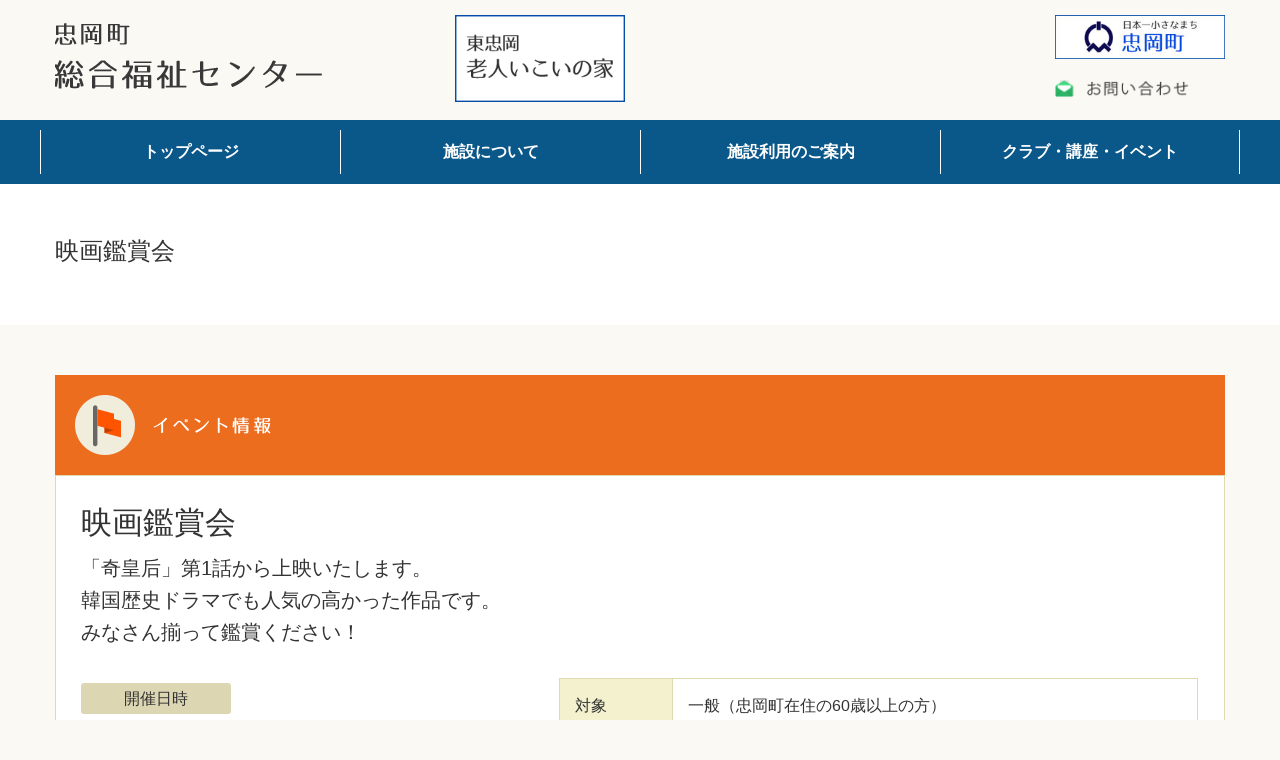

--- FILE ---
content_type: text/html; charset=UTF-8
request_url: https://tadaoka-fukushi.net/2021/06/02/event20210624/
body_size: 9215
content:
<!doctype html>
<html class="no-js" lang="ja">

<head>
    <meta charset="utf-8" />
    <meta http-equiv="x-ua-compatible" content="ie=edge,chrome=1">
    <meta name="viewport" content="width=device-width, initial-scale=1.0">
    <title>映画鑑賞会 | 忠岡町総合福祉センター</title>
    <meta name="description" itemprop="description" content="" />
    <link rel="alternate" type="application/rss+xml" title="忠岡町総合福祉センター RSSフィード" href="https://tadaoka-fukushi.net/feed/">
    <link rel="stylesheet" href="https://tadaoka-fukushi.net/wp/wp-content/themes/community_center/css/foundation.css" />
    <link rel="stylesheet" href="https://tadaoka-fukushi.net/wp/wp-content/themes/community_center/css/foundation-icons.css" />
    <link rel="stylesheet" href="https://tadaoka-fukushi.net/wp/wp-content/themes/community_center/css/common.css" />
    <link rel="stylesheet" href="https://tadaoka-fukushi.net/wp/wp-content/themes/community_center/css/slick.css" />
    <link rel="stylesheet" href="https://tadaoka-fukushi.net/wp/wp-content/themes/community_center/css/slick-theme.css" />
    <link rel="stylesheet" href="https://tadaoka-fukushi.net/wp/wp-content/themes/community_center/css/slimmenu.min.css" />
    <link rel="stylesheet" href="https://tadaoka-fukushi.net/wp/wp-content/themes/community_center/style.css" />

<!--[if lt IE 9]>
<script src="https://tadaoka-fukushi.net/wp/wp-content/themes/community_center/js/html5shiv.js"></script>
<script src="https://tadaoka-fukushi.net/wp/wp-content/themes/community_center/js/respond.src.js"></script>
<link rel="stylesheet" type="text/css" href="https://tadaoka-fukushi.net/wp/wp-content/themes/community_center/css/style-oldIE.css">
<![endif]-->
<meta name='robots' content='max-image-preview:large' />
<link rel="alternate" type="application/rss+xml" title="忠岡町総合福祉センター &raquo; 映画鑑賞会 のコメントのフィード" href="https://tadaoka-fukushi.net/2021/06/02/event20210624/feed/" />
<link rel="alternate" title="oEmbed (JSON)" type="application/json+oembed" href="https://tadaoka-fukushi.net/wp-json/oembed/1.0/embed?url=https%3A%2F%2Ftadaoka-fukushi.net%2F2021%2F06%2F02%2Fevent20210624%2F" />
<link rel="alternate" title="oEmbed (XML)" type="text/xml+oembed" href="https://tadaoka-fukushi.net/wp-json/oembed/1.0/embed?url=https%3A%2F%2Ftadaoka-fukushi.net%2F2021%2F06%2F02%2Fevent20210624%2F&#038;format=xml" />
<style id='wp-img-auto-sizes-contain-inline-css' type='text/css'>
img:is([sizes=auto i],[sizes^="auto," i]){contain-intrinsic-size:3000px 1500px}
/*# sourceURL=wp-img-auto-sizes-contain-inline-css */
</style>
<style id='wp-emoji-styles-inline-css' type='text/css'>

	img.wp-smiley, img.emoji {
		display: inline !important;
		border: none !important;
		box-shadow: none !important;
		height: 1em !important;
		width: 1em !important;
		margin: 0 0.07em !important;
		vertical-align: -0.1em !important;
		background: none !important;
		padding: 0 !important;
	}
/*# sourceURL=wp-emoji-styles-inline-css */
</style>
<style id='wp-block-library-inline-css' type='text/css'>
:root{--wp-block-synced-color:#7a00df;--wp-block-synced-color--rgb:122,0,223;--wp-bound-block-color:var(--wp-block-synced-color);--wp-editor-canvas-background:#ddd;--wp-admin-theme-color:#007cba;--wp-admin-theme-color--rgb:0,124,186;--wp-admin-theme-color-darker-10:#006ba1;--wp-admin-theme-color-darker-10--rgb:0,107,160.5;--wp-admin-theme-color-darker-20:#005a87;--wp-admin-theme-color-darker-20--rgb:0,90,135;--wp-admin-border-width-focus:2px}@media (min-resolution:192dpi){:root{--wp-admin-border-width-focus:1.5px}}.wp-element-button{cursor:pointer}:root .has-very-light-gray-background-color{background-color:#eee}:root .has-very-dark-gray-background-color{background-color:#313131}:root .has-very-light-gray-color{color:#eee}:root .has-very-dark-gray-color{color:#313131}:root .has-vivid-green-cyan-to-vivid-cyan-blue-gradient-background{background:linear-gradient(135deg,#00d084,#0693e3)}:root .has-purple-crush-gradient-background{background:linear-gradient(135deg,#34e2e4,#4721fb 50%,#ab1dfe)}:root .has-hazy-dawn-gradient-background{background:linear-gradient(135deg,#faaca8,#dad0ec)}:root .has-subdued-olive-gradient-background{background:linear-gradient(135deg,#fafae1,#67a671)}:root .has-atomic-cream-gradient-background{background:linear-gradient(135deg,#fdd79a,#004a59)}:root .has-nightshade-gradient-background{background:linear-gradient(135deg,#330968,#31cdcf)}:root .has-midnight-gradient-background{background:linear-gradient(135deg,#020381,#2874fc)}:root{--wp--preset--font-size--normal:16px;--wp--preset--font-size--huge:42px}.has-regular-font-size{font-size:1em}.has-larger-font-size{font-size:2.625em}.has-normal-font-size{font-size:var(--wp--preset--font-size--normal)}.has-huge-font-size{font-size:var(--wp--preset--font-size--huge)}.has-text-align-center{text-align:center}.has-text-align-left{text-align:left}.has-text-align-right{text-align:right}.has-fit-text{white-space:nowrap!important}#end-resizable-editor-section{display:none}.aligncenter{clear:both}.items-justified-left{justify-content:flex-start}.items-justified-center{justify-content:center}.items-justified-right{justify-content:flex-end}.items-justified-space-between{justify-content:space-between}.screen-reader-text{border:0;clip-path:inset(50%);height:1px;margin:-1px;overflow:hidden;padding:0;position:absolute;width:1px;word-wrap:normal!important}.screen-reader-text:focus{background-color:#ddd;clip-path:none;color:#444;display:block;font-size:1em;height:auto;left:5px;line-height:normal;padding:15px 23px 14px;text-decoration:none;top:5px;width:auto;z-index:100000}html :where(.has-border-color){border-style:solid}html :where([style*=border-top-color]){border-top-style:solid}html :where([style*=border-right-color]){border-right-style:solid}html :where([style*=border-bottom-color]){border-bottom-style:solid}html :where([style*=border-left-color]){border-left-style:solid}html :where([style*=border-width]){border-style:solid}html :where([style*=border-top-width]){border-top-style:solid}html :where([style*=border-right-width]){border-right-style:solid}html :where([style*=border-bottom-width]){border-bottom-style:solid}html :where([style*=border-left-width]){border-left-style:solid}html :where(img[class*=wp-image-]){height:auto;max-width:100%}:where(figure){margin:0 0 1em}html :where(.is-position-sticky){--wp-admin--admin-bar--position-offset:var(--wp-admin--admin-bar--height,0px)}@media screen and (max-width:600px){html :where(.is-position-sticky){--wp-admin--admin-bar--position-offset:0px}}

/*# sourceURL=wp-block-library-inline-css */
</style><style id='global-styles-inline-css' type='text/css'>
:root{--wp--preset--aspect-ratio--square: 1;--wp--preset--aspect-ratio--4-3: 4/3;--wp--preset--aspect-ratio--3-4: 3/4;--wp--preset--aspect-ratio--3-2: 3/2;--wp--preset--aspect-ratio--2-3: 2/3;--wp--preset--aspect-ratio--16-9: 16/9;--wp--preset--aspect-ratio--9-16: 9/16;--wp--preset--color--black: #000000;--wp--preset--color--cyan-bluish-gray: #abb8c3;--wp--preset--color--white: #ffffff;--wp--preset--color--pale-pink: #f78da7;--wp--preset--color--vivid-red: #cf2e2e;--wp--preset--color--luminous-vivid-orange: #ff6900;--wp--preset--color--luminous-vivid-amber: #fcb900;--wp--preset--color--light-green-cyan: #7bdcb5;--wp--preset--color--vivid-green-cyan: #00d084;--wp--preset--color--pale-cyan-blue: #8ed1fc;--wp--preset--color--vivid-cyan-blue: #0693e3;--wp--preset--color--vivid-purple: #9b51e0;--wp--preset--gradient--vivid-cyan-blue-to-vivid-purple: linear-gradient(135deg,rgb(6,147,227) 0%,rgb(155,81,224) 100%);--wp--preset--gradient--light-green-cyan-to-vivid-green-cyan: linear-gradient(135deg,rgb(122,220,180) 0%,rgb(0,208,130) 100%);--wp--preset--gradient--luminous-vivid-amber-to-luminous-vivid-orange: linear-gradient(135deg,rgb(252,185,0) 0%,rgb(255,105,0) 100%);--wp--preset--gradient--luminous-vivid-orange-to-vivid-red: linear-gradient(135deg,rgb(255,105,0) 0%,rgb(207,46,46) 100%);--wp--preset--gradient--very-light-gray-to-cyan-bluish-gray: linear-gradient(135deg,rgb(238,238,238) 0%,rgb(169,184,195) 100%);--wp--preset--gradient--cool-to-warm-spectrum: linear-gradient(135deg,rgb(74,234,220) 0%,rgb(151,120,209) 20%,rgb(207,42,186) 40%,rgb(238,44,130) 60%,rgb(251,105,98) 80%,rgb(254,248,76) 100%);--wp--preset--gradient--blush-light-purple: linear-gradient(135deg,rgb(255,206,236) 0%,rgb(152,150,240) 100%);--wp--preset--gradient--blush-bordeaux: linear-gradient(135deg,rgb(254,205,165) 0%,rgb(254,45,45) 50%,rgb(107,0,62) 100%);--wp--preset--gradient--luminous-dusk: linear-gradient(135deg,rgb(255,203,112) 0%,rgb(199,81,192) 50%,rgb(65,88,208) 100%);--wp--preset--gradient--pale-ocean: linear-gradient(135deg,rgb(255,245,203) 0%,rgb(182,227,212) 50%,rgb(51,167,181) 100%);--wp--preset--gradient--electric-grass: linear-gradient(135deg,rgb(202,248,128) 0%,rgb(113,206,126) 100%);--wp--preset--gradient--midnight: linear-gradient(135deg,rgb(2,3,129) 0%,rgb(40,116,252) 100%);--wp--preset--font-size--small: 13px;--wp--preset--font-size--medium: 20px;--wp--preset--font-size--large: 36px;--wp--preset--font-size--x-large: 42px;--wp--preset--spacing--20: 0.44rem;--wp--preset--spacing--30: 0.67rem;--wp--preset--spacing--40: 1rem;--wp--preset--spacing--50: 1.5rem;--wp--preset--spacing--60: 2.25rem;--wp--preset--spacing--70: 3.38rem;--wp--preset--spacing--80: 5.06rem;--wp--preset--shadow--natural: 6px 6px 9px rgba(0, 0, 0, 0.2);--wp--preset--shadow--deep: 12px 12px 50px rgba(0, 0, 0, 0.4);--wp--preset--shadow--sharp: 6px 6px 0px rgba(0, 0, 0, 0.2);--wp--preset--shadow--outlined: 6px 6px 0px -3px rgb(255, 255, 255), 6px 6px rgb(0, 0, 0);--wp--preset--shadow--crisp: 6px 6px 0px rgb(0, 0, 0);}:where(.is-layout-flex){gap: 0.5em;}:where(.is-layout-grid){gap: 0.5em;}body .is-layout-flex{display: flex;}.is-layout-flex{flex-wrap: wrap;align-items: center;}.is-layout-flex > :is(*, div){margin: 0;}body .is-layout-grid{display: grid;}.is-layout-grid > :is(*, div){margin: 0;}:where(.wp-block-columns.is-layout-flex){gap: 2em;}:where(.wp-block-columns.is-layout-grid){gap: 2em;}:where(.wp-block-post-template.is-layout-flex){gap: 1.25em;}:where(.wp-block-post-template.is-layout-grid){gap: 1.25em;}.has-black-color{color: var(--wp--preset--color--black) !important;}.has-cyan-bluish-gray-color{color: var(--wp--preset--color--cyan-bluish-gray) !important;}.has-white-color{color: var(--wp--preset--color--white) !important;}.has-pale-pink-color{color: var(--wp--preset--color--pale-pink) !important;}.has-vivid-red-color{color: var(--wp--preset--color--vivid-red) !important;}.has-luminous-vivid-orange-color{color: var(--wp--preset--color--luminous-vivid-orange) !important;}.has-luminous-vivid-amber-color{color: var(--wp--preset--color--luminous-vivid-amber) !important;}.has-light-green-cyan-color{color: var(--wp--preset--color--light-green-cyan) !important;}.has-vivid-green-cyan-color{color: var(--wp--preset--color--vivid-green-cyan) !important;}.has-pale-cyan-blue-color{color: var(--wp--preset--color--pale-cyan-blue) !important;}.has-vivid-cyan-blue-color{color: var(--wp--preset--color--vivid-cyan-blue) !important;}.has-vivid-purple-color{color: var(--wp--preset--color--vivid-purple) !important;}.has-black-background-color{background-color: var(--wp--preset--color--black) !important;}.has-cyan-bluish-gray-background-color{background-color: var(--wp--preset--color--cyan-bluish-gray) !important;}.has-white-background-color{background-color: var(--wp--preset--color--white) !important;}.has-pale-pink-background-color{background-color: var(--wp--preset--color--pale-pink) !important;}.has-vivid-red-background-color{background-color: var(--wp--preset--color--vivid-red) !important;}.has-luminous-vivid-orange-background-color{background-color: var(--wp--preset--color--luminous-vivid-orange) !important;}.has-luminous-vivid-amber-background-color{background-color: var(--wp--preset--color--luminous-vivid-amber) !important;}.has-light-green-cyan-background-color{background-color: var(--wp--preset--color--light-green-cyan) !important;}.has-vivid-green-cyan-background-color{background-color: var(--wp--preset--color--vivid-green-cyan) !important;}.has-pale-cyan-blue-background-color{background-color: var(--wp--preset--color--pale-cyan-blue) !important;}.has-vivid-cyan-blue-background-color{background-color: var(--wp--preset--color--vivid-cyan-blue) !important;}.has-vivid-purple-background-color{background-color: var(--wp--preset--color--vivid-purple) !important;}.has-black-border-color{border-color: var(--wp--preset--color--black) !important;}.has-cyan-bluish-gray-border-color{border-color: var(--wp--preset--color--cyan-bluish-gray) !important;}.has-white-border-color{border-color: var(--wp--preset--color--white) !important;}.has-pale-pink-border-color{border-color: var(--wp--preset--color--pale-pink) !important;}.has-vivid-red-border-color{border-color: var(--wp--preset--color--vivid-red) !important;}.has-luminous-vivid-orange-border-color{border-color: var(--wp--preset--color--luminous-vivid-orange) !important;}.has-luminous-vivid-amber-border-color{border-color: var(--wp--preset--color--luminous-vivid-amber) !important;}.has-light-green-cyan-border-color{border-color: var(--wp--preset--color--light-green-cyan) !important;}.has-vivid-green-cyan-border-color{border-color: var(--wp--preset--color--vivid-green-cyan) !important;}.has-pale-cyan-blue-border-color{border-color: var(--wp--preset--color--pale-cyan-blue) !important;}.has-vivid-cyan-blue-border-color{border-color: var(--wp--preset--color--vivid-cyan-blue) !important;}.has-vivid-purple-border-color{border-color: var(--wp--preset--color--vivid-purple) !important;}.has-vivid-cyan-blue-to-vivid-purple-gradient-background{background: var(--wp--preset--gradient--vivid-cyan-blue-to-vivid-purple) !important;}.has-light-green-cyan-to-vivid-green-cyan-gradient-background{background: var(--wp--preset--gradient--light-green-cyan-to-vivid-green-cyan) !important;}.has-luminous-vivid-amber-to-luminous-vivid-orange-gradient-background{background: var(--wp--preset--gradient--luminous-vivid-amber-to-luminous-vivid-orange) !important;}.has-luminous-vivid-orange-to-vivid-red-gradient-background{background: var(--wp--preset--gradient--luminous-vivid-orange-to-vivid-red) !important;}.has-very-light-gray-to-cyan-bluish-gray-gradient-background{background: var(--wp--preset--gradient--very-light-gray-to-cyan-bluish-gray) !important;}.has-cool-to-warm-spectrum-gradient-background{background: var(--wp--preset--gradient--cool-to-warm-spectrum) !important;}.has-blush-light-purple-gradient-background{background: var(--wp--preset--gradient--blush-light-purple) !important;}.has-blush-bordeaux-gradient-background{background: var(--wp--preset--gradient--blush-bordeaux) !important;}.has-luminous-dusk-gradient-background{background: var(--wp--preset--gradient--luminous-dusk) !important;}.has-pale-ocean-gradient-background{background: var(--wp--preset--gradient--pale-ocean) !important;}.has-electric-grass-gradient-background{background: var(--wp--preset--gradient--electric-grass) !important;}.has-midnight-gradient-background{background: var(--wp--preset--gradient--midnight) !important;}.has-small-font-size{font-size: var(--wp--preset--font-size--small) !important;}.has-medium-font-size{font-size: var(--wp--preset--font-size--medium) !important;}.has-large-font-size{font-size: var(--wp--preset--font-size--large) !important;}.has-x-large-font-size{font-size: var(--wp--preset--font-size--x-large) !important;}
/*# sourceURL=global-styles-inline-css */
</style>

<style id='classic-theme-styles-inline-css' type='text/css'>
/*! This file is auto-generated */
.wp-block-button__link{color:#fff;background-color:#32373c;border-radius:9999px;box-shadow:none;text-decoration:none;padding:calc(.667em + 2px) calc(1.333em + 2px);font-size:1.125em}.wp-block-file__button{background:#32373c;color:#fff;text-decoration:none}
/*# sourceURL=/wp-includes/css/classic-themes.min.css */
</style>
<link rel="https://api.w.org/" href="https://tadaoka-fukushi.net/wp-json/" /><link rel="alternate" title="JSON" type="application/json" href="https://tadaoka-fukushi.net/wp-json/wp/v2/posts/3184" /><link rel="EditURI" type="application/rsd+xml" title="RSD" href="https://tadaoka-fukushi.net/wp/xmlrpc.php?rsd" />
<meta name="generator" content="WordPress 6.9" />
<link rel="canonical" href="https://tadaoka-fukushi.net/2021/06/02/event20210624/" />
<link rel='shortlink' href='https://tadaoka-fukushi.net/?p=3184' />
</head>

<body onload="initialize();" class="wp-singular post-template-default single single-post postid-3184 single-format-standard wp-theme-community_center">

<!-- Global site tag (gtag.js) - Google Analytics -->
<script async src="https://www.googletagmanager.com/gtag/js?id=UA-85675864-16"></script>
<script>
  window.dataLayer = window.dataLayer || [];
  function gtag(){dataLayer.push(arguments);}
  gtag('js', new Date());

  gtag('config', 'UA-85675864-16');
</script>

<!-- スマホメニュー -->
<nav class="show-for-small-only">
    <ul id="navigation" class="slimmenu">
        <li><a href="https://tadaoka-fukushi.net">トップページ</a>
        <li><a href="https://tadaoka-fukushi.net/facilities">施設について</a>
            <ul>
                <li><a href="https://tadaoka-fukushi.net/facilities/facility_details">施設の詳細</a></li>
                <li><a href="https://tadaoka-fukushi.net/facilities/access_map">アクセスマップ</a></li>
                <li><a href="https://tadaoka-fukushi.net/facilities/floor_map">フロアマップ</a></li>
                <li><a href="https://tadaoka-fukushi.net/facilities/notes">注意事項</a></li>
                <li><a href="https://tadaoka-fukushi.net/facilities/ikoino-ie">東忠岡老人いこいの家</a></li>
            </ul>
        </li>
        <li><a href="https://tadaoka-fukushi.net/guidance">施設利用のご案内</a>
            <ul>
                <li><a href="https://tadaoka-fukushi.net/guidance/room_details">各部屋の詳細</a></li>
                <li><a href="https://tadaoka-fukushi.net/guidance/how_to_book">ご予約方法</a></li>
            </ul>
        </li>
        <li><a href="https://tadaoka-fukushi.net/lecturer">講座やイベントのご案内</a>
            <ul>
                <li><a href="https://tadaoka-fukushi.net/category/course">講座・教室情報</a></li>
                <!-- <li><a href="https://tadaoka-fukushi.net/category/classroom">教室情報</a></li> -->
                <li><a href="https://tadaoka-fukushi.net/category/event">イベント情報</a></li>
                <li><a href="https://tadaoka-fukushi.net/category/club">クラブ活動</a></li>
                <li><a href="https://tadaoka-fukushi.net/past_post">過去のイベント・講座・教室一覧</a></li>
            </ul>
        </li>
        <li><a>リンク</a>
            <ul>
                <li><a href="https://tadaoka-fukushi.net/facilities/ikoino-ie/" target="_blank">東忠岡老人いこいの家</a></li>
                <li><a href="https://www.town.tadaoka.osaka.jp/" target="_blank">忠岡町役場ホームページ</a></li>
            </ul>
        </li>
        <li><a href="https://tadaoka-fukushi.net/contacts">お問い合わせ</a></li>

        <!-- <li><a href="https://www.facebook.com/abeno.citzens.center.official/" target="_blank">フェイスブック</a></li>
        <li><a href="https://twitter.com/75KgLGEBetnO1rw" target="_blank">ツイッター</a></li>
        <li><a href="https://www.instagram.com/abenokumin.center/?hl=ja" target="_blank">インスタグラム</a></li> -->
    </ul>
</nav>
<!-- /スマホメニュー -->



<!-- ヘッダー -->

<header class="hide-for-small-only">
    <div class="row">
        <div class="small-12 medium-4 columns">
                             <p class="top_title"><a href="https://tadaoka-fukushi.net" class="top_title"><img src="https://tadaoka-fukushi.net/wp/wp-content/themes/community_center/common/img/logo.png" alt="忠岡町総合福祉センター" title="忠岡町総合福祉センター" /></a></p>
                    </div>

        <div class="small-12 medium-2 columns">
          <a href="https://tadaoka-fukushi.net/facilities/ikoino-ie/">
            <img src="https://tadaoka-fukushi.net/wp/wp-content/themes/community_center/common/img/ikoino_ie.jpg" alt="東忠岡老人いこいの家" title="東忠岡老人いこいの家" class="hed_naavi3" />
          </a>
        </div>



        <div class="small-12 medium-2 columns">　</div>
        <div class="small-12 medium-2 columns">　</div>
        <div class="small-12 medium-2 columns">

          <a href="https://www.town.tadaoka.osaka.jp/" target="_blank">
            <img src="https://tadaoka-fukushi.net/wp/wp-content/themes/community_center/common/img/tadaoka_logo.jpg" alt="忠岡町役場ホームページ" title="忠岡町役場ホームページ" class="hed_naavi3" />
          </a>

          <a href="https://tadaoka-fukushi.net/contacts"><img src="https://tadaoka-fukushi.net/wp/wp-content/themes/community_center/common/img/mail_btn.png" alt="お問い合わせフォーム" title="お問い合わせフォーム" class="hed_naavi2" /></a>
        </div>

    </div>
</header>
<!-- /ヘッダー -->
<!-- グローバルナビ -->
<nav class="hide-for-small-only">
    <div class="row collapse navi">
        <div class="small-6 medium-3 columns"><a href="https://tadaoka-fukushi.net">トップページ</a></div>
        <div class="small-6 medium-3 columns">
            <ul class="menu">
                <li class="menu_top">
                    <a href="https://tadaoka-fukushi.net/facilities" class="init-bottom">施設について</a>
                    <ul class="menu_second">
                        <li><a href="https://tadaoka-fukushi.net/facilities/facility_details">施設の詳細</a></li>
                        <li><a href="https://tadaoka-fukushi.net/facilities/access_map">アクセスマップ</a></li>
                        <li><a href="https://tadaoka-fukushi.net/facilities/floor_map">フロアマップ</a></li>
                        <li><a href="https://tadaoka-fukushi.net/facilities/notes">注意事項</a></li>
                        <li><a href="https://tadaoka-fukushi.net/facilities/ikoino-ie">東忠岡老人いこいの家</a></li>
                    </ul>
                </li>
            </ul>
        </div>
        <div class="small-6 medium-3 columns">
        	<ul class="menu">
                <li class="menu_top">
                    <a href="https://tadaoka-fukushi.net/guidance" class="init-bottom">施設利用のご案内</a>
                    <ul class="menu_second">
                        <li><a href="https://tadaoka-fukushi.net/guidance/room_details">各部屋の詳細</a></li>
                        <li><a href="https://tadaoka-fukushi.net/guidance/how_to_book">ご予約方法</a></li>
                    </ul>
                </li>
            </ul>
        </div>
        <div class="small-6 medium-3 columns">
        	<ul class="menu">
                <li class="menu_top">
                    <a href="https://tadaoka-fukushi.net/lecturer" class="init-bottom">クラブ・講座・イベント</a>
                    <ul class="menu_second">
                        <li><a href="https://tadaoka-fukushi.net/category/event">イベント情報</a></li>
                        <li><a href="https://tadaoka-fukushi.net/category/course">講座・教室情報</a></li>
                        <li><a href="https://tadaoka-fukushi.net/category/club">クラブ活動</a></li>
                        <li><a href="https://tadaoka-fukushi.net/past_post">過去のイベント・講座・教室一覧</a></li>
                    </ul>
                </li>
            </ul>
        </div>
    </div>
</nav>
<!-- /グローバルナビ -->



	


<section class="sec_white">
    <div class="row">
        <div class="small-12 medium-12 columns post">
            <h2>映画鑑賞会<!-- 2021年6月24日開催 -->
</h2>
        </div>
    </div>
</section>

<section class="sec_nomal room">

    <div class="row">

    	<!-- main -->
        <div class="small-12 medium-12 columns">

        <div class="event post_ct"><img src="https://tadaoka-fukushi.net/wp/wp-content/themes/community_center/common/img/cate_event.png" alt="イベント情報" title="イベント情報" class="" /></div>




<div class="row">
                <div class="small-12 medium-12 columns">


                    <div class="post_body clearfix">
                    <h3>映画鑑賞会</h3>
                    <p class="post_text">「奇皇后」第1話から上映いたします。<br>
韓国歴史ドラマでも人気の高かった作品です。<br>
みなさん揃って鑑賞ください！</p>
                    	<div class="row">
                            <div class="small-12 medium-5 columns">
                                <p class="post_body_title">開催日時</p>
                                <p class="event_date">

																	
																	2021年6月24日																	<span>
																		(木) 																	</span>

																	
																	<br>

																		13:30～15:30
                                </p>

                                <p class="post_body_title">場所</p>
                                <p class="event_text">
                                    中ホール                                </p>


<p class="post_body_title">案内資料</p>
<p class="event_text">
<a href="https://tadaoka-fukushi.net/wp/wp-content/uploads/2021/06/event20210624.pdf" target="_blank">案内資料PDFダウンロード</a>
</p>


                            </div>
                            <div class="small-12 medium-7 columns">

<table>
<tbody>

<tr>
<th>対象</th>
<td>一般（忠岡町在住の60歳以上の方）</td>
</tr>

<tr>
<th>定員</th>
<td>25人</td>
</tr>

<tr>
<th>持ち物</th>
<td>水分補給の飲み物</td>
</tr>

<tr>
<th>参加費・材料費</th>
<td>無料</td>
</tr>

<tr>
<th>申込詳細</th>
<td>6月7日（月）10：00から先着順、定員になり次第締め切ります。<br>
詳しくは窓口に直接、またはお電話でお問い合わせください。</td>
</tr>

<tr>
<th>その他・注意事項</th>
<td>センターの都合で、日程が変更になる場合がございます。ご了承ください。<br>
新型コロナウイルス感染拡大防止、来館前にはご自宅で検温をしてマスク着用でお越しください。</td>
</tr>

</tbody>
</table>
                            </div>
                        </div>
                    </div>
                </div>
            </div>






        </div>
        <!-- /main -->

    </div><!-- /row -->

</section>




    
    
</section>





<section class="sec_white">
	<div class="row collapse">
            <div class="small-12 medium-6 medium-offset-3 columns">

			<h5 style="padding-left: 5px; margin-top: 40px;"><a href="https://twitter.com/kishiwadafureai" target="_blank"><img src="https://tadaoka-fukushi.net/wp/wp-content/themes/community_center/img/sns_icon/x.png" alt="忠岡町 総合福祉センター 公式X" title="忠岡町 総合福祉センター 公式X" class="hed_naavi2"/> 公式X</a></h5>

				<div  style="border:1px solid #ccc;">

					<a class="twitter-timeline" data-lang="ja" data-height="350" href="https://twitter.com/PWsc9BnI1Pd12RI?ref_src=twsrc%5Etfw" data-chrome=”noheader,nofooter”>Tweets by PWsc9BnI1Pd12RI</a> <script async src="https://platform.twitter.com/widgets.js" charset="utf-8"></script>

        </div>
			</div>
    </div>
</section>



<!-- 予約状況リンク -->
<!-- <section class="sec_white">
	<div class="row">
            <div class="small-12 large-12 columns sec_title"><a href="" target="_blank"><img src="https://tadaoka-fukushi.net/wp/wp-content/themes/community_center/common/img/yoyaku_btn.png" alt="施設・各部屋の空き状況確認はこちら" title="施設・各部屋の空き状況確認はこちら" class="" /></a></div>
    </div>
</section> -->
<!-- /予約状況リンク -->



<!-- shitei -->
<section class="shitei sec_white">



	<div class="row">
        <div class="small-12 large-12 columns"><a href="https://www.bikentechno.co.jp/" target="_blank"><img src="https://tadaoka-fukushi.net/wp/wp-content/themes/community_center/common/img/bikentechno.png" alt="株式会社ビケンテクノ" title="株式会社ビケンテクノ" class="" /></a><p>指定管理者　<a href="https://www.bikentechno.co.jp/" target="_blank">株式会社ビケンテクノ</a></p></div>
    </div>
</section>
<!-- /shitei -->


<!-- footer -->
<footer>
    <div class="row">
        <div class="small-12 medium-4 columns foot_address">
            <p>忠岡町</p>
            <h3>総合福祉センター</h3>
            <p>
            〒595-0813<br>
            泉北郡忠岡町忠岡南1丁目9番15号<br>
            電話　0725-22-0350
            </p>
            <address>copyright©2021 忠岡町総合福祉センター. all rights reserved.</address>
        </div>
        <div class="hide-for-small-only medium-2 columns">
        	<ul>
                <li><a href="https://tadaoka-fukushi.net/facilities">施設について</a>
                    <ul>
                        <li><a href="https://tadaoka-fukushi.net/facilities/facility_details">施設の詳細</a></li>
                        <li><a href="https://tadaoka-fukushi.net/facilities/access_map">アクセス</a></li>
                        <li><a href="https://tadaoka-fukushi.net/facilities/floor_map">フロアマップ</a></li>
                        <li><a href="https://tadaoka-fukushi.net/facilities/notes">注意事項</a></li>
                    </ul>
                </li>
            </ul>
        </div>
        <div class="hide-for-small-only medium-2 columns">
        	<ul>
                <li><a href="https://tadaoka-fukushi.net/guidance">施設利用のご案内</a>
                    <ul>
                        <li><a href="https://tadaoka-fukushi.net/guidance/room_details">各部屋の詳細</a></li>
                        <li><a href="https://tadaoka-fukushi.net/guidance/how_to_book">ご予約方法</a></li>
                    </ul>
                </li>
            </ul>
        </div>
        <div class="hide-for-small-only medium-2 columns end">
        	<ul>
                <li><a href="https://tadaoka-fukushi.net/lecturer">講座やイベントのご案内</a>
                    <ul>
                        <li><a href="https://tadaoka-fukushi.net/category/course">講座・教室情報</a></li>
												<li><a href="https://tadaoka-fukushi.net/category/event">イベント情報</a></li>
                        <li><a href="https://tadaoka-fukushi.net/category/club">クラブ情報</a></li>
                        <li><a href="https://tadaoka-fukushi.net/past_post">過去のイベント等一覧</a></li>
                    </ul>
                </li>
            </ul>
        </div>
        <div class="hide-for-small-only medium-2 columns end">
        	<ul>
                <li><a href="https://tadaoka-fukushi.net/contacts">お問い合わせ</a></li>
                <li><a href="https://tadaoka-fukushi.net/browser">推奨ブラウザについて</a></li>
            </ul>
        </div>
    </div>
</footer>
<!-- /footer -->




<script src="https://maps.googleapis.com/maps/api/js?key=AIzaSyA30j1xiAaJ7MeSi6MsxZwdA-GoGFtq6lY"></script>



<script type="text/javascript" src="https://tadaoka-fukushi.net/wp/wp-content/themes/community_center/js/vendor/jquery.min.js"></script>



<script type="text/javascript" src="https://tadaoka-fukushi.net/wp/wp-content/themes/community_center/js/smart-crossfade.js"></script>
<script type="text/javascript" src="https://tadaoka-fukushi.net/wp/wp-content/themes/community_center/js/vendor/what-input.min.js"></script>
<script type="text/javascript" src="https://tadaoka-fukushi.net/wp/wp-content/themes/community_center/js/foundation.min.js"></script>
<script type="text/javascript" src="https://tadaoka-fukushi.net/wp/wp-content/themes/community_center/js/jquery.slimmenu.min.js"></script>
<script type="text/javascript" src="https://tadaoka-fukushi.net/wp/wp-content/themes/community_center/js/slick.min.js"></script>
<script type="text/javascript" src="https://tadaoka-fukushi.net/wp/wp-content/themes/community_center/js/app.js"></script>

<script type="speculationrules">
{"prefetch":[{"source":"document","where":{"and":[{"href_matches":"/*"},{"not":{"href_matches":["/wp/wp-*.php","/wp/wp-admin/*","/wp/wp-content/uploads/*","/wp/wp-content/*","/wp/wp-content/plugins/*","/wp/wp-content/themes/community_center/*","/*\\?(.+)"]}},{"not":{"selector_matches":"a[rel~=\"nofollow\"]"}},{"not":{"selector_matches":".no-prefetch, .no-prefetch a"}}]},"eagerness":"conservative"}]}
</script>
<script id="wp-emoji-settings" type="application/json">
{"baseUrl":"https://s.w.org/images/core/emoji/17.0.2/72x72/","ext":".png","svgUrl":"https://s.w.org/images/core/emoji/17.0.2/svg/","svgExt":".svg","source":{"concatemoji":"https://tadaoka-fukushi.net/wp/wp-includes/js/wp-emoji-release.min.js?ver=6.9"}}
</script>
<script type="module">
/* <![CDATA[ */
/*! This file is auto-generated */
const a=JSON.parse(document.getElementById("wp-emoji-settings").textContent),o=(window._wpemojiSettings=a,"wpEmojiSettingsSupports"),s=["flag","emoji"];function i(e){try{var t={supportTests:e,timestamp:(new Date).valueOf()};sessionStorage.setItem(o,JSON.stringify(t))}catch(e){}}function c(e,t,n){e.clearRect(0,0,e.canvas.width,e.canvas.height),e.fillText(t,0,0);t=new Uint32Array(e.getImageData(0,0,e.canvas.width,e.canvas.height).data);e.clearRect(0,0,e.canvas.width,e.canvas.height),e.fillText(n,0,0);const a=new Uint32Array(e.getImageData(0,0,e.canvas.width,e.canvas.height).data);return t.every((e,t)=>e===a[t])}function p(e,t){e.clearRect(0,0,e.canvas.width,e.canvas.height),e.fillText(t,0,0);var n=e.getImageData(16,16,1,1);for(let e=0;e<n.data.length;e++)if(0!==n.data[e])return!1;return!0}function u(e,t,n,a){switch(t){case"flag":return n(e,"\ud83c\udff3\ufe0f\u200d\u26a7\ufe0f","\ud83c\udff3\ufe0f\u200b\u26a7\ufe0f")?!1:!n(e,"\ud83c\udde8\ud83c\uddf6","\ud83c\udde8\u200b\ud83c\uddf6")&&!n(e,"\ud83c\udff4\udb40\udc67\udb40\udc62\udb40\udc65\udb40\udc6e\udb40\udc67\udb40\udc7f","\ud83c\udff4\u200b\udb40\udc67\u200b\udb40\udc62\u200b\udb40\udc65\u200b\udb40\udc6e\u200b\udb40\udc67\u200b\udb40\udc7f");case"emoji":return!a(e,"\ud83e\u1fac8")}return!1}function f(e,t,n,a){let r;const o=(r="undefined"!=typeof WorkerGlobalScope&&self instanceof WorkerGlobalScope?new OffscreenCanvas(300,150):document.createElement("canvas")).getContext("2d",{willReadFrequently:!0}),s=(o.textBaseline="top",o.font="600 32px Arial",{});return e.forEach(e=>{s[e]=t(o,e,n,a)}),s}function r(e){var t=document.createElement("script");t.src=e,t.defer=!0,document.head.appendChild(t)}a.supports={everything:!0,everythingExceptFlag:!0},new Promise(t=>{let n=function(){try{var e=JSON.parse(sessionStorage.getItem(o));if("object"==typeof e&&"number"==typeof e.timestamp&&(new Date).valueOf()<e.timestamp+604800&&"object"==typeof e.supportTests)return e.supportTests}catch(e){}return null}();if(!n){if("undefined"!=typeof Worker&&"undefined"!=typeof OffscreenCanvas&&"undefined"!=typeof URL&&URL.createObjectURL&&"undefined"!=typeof Blob)try{var e="postMessage("+f.toString()+"("+[JSON.stringify(s),u.toString(),c.toString(),p.toString()].join(",")+"));",a=new Blob([e],{type:"text/javascript"});const r=new Worker(URL.createObjectURL(a),{name:"wpTestEmojiSupports"});return void(r.onmessage=e=>{i(n=e.data),r.terminate(),t(n)})}catch(e){}i(n=f(s,u,c,p))}t(n)}).then(e=>{for(const n in e)a.supports[n]=e[n],a.supports.everything=a.supports.everything&&a.supports[n],"flag"!==n&&(a.supports.everythingExceptFlag=a.supports.everythingExceptFlag&&a.supports[n]);var t;a.supports.everythingExceptFlag=a.supports.everythingExceptFlag&&!a.supports.flag,a.supports.everything||((t=a.source||{}).concatemoji?r(t.concatemoji):t.wpemoji&&t.twemoji&&(r(t.twemoji),r(t.wpemoji)))});
//# sourceURL=https://tadaoka-fukushi.net/wp/wp-includes/js/wp-emoji-loader.min.js
/* ]]> */
</script>
</body>
</html>


--- FILE ---
content_type: text/css
request_url: https://tadaoka-fukushi.net/wp/wp-content/themes/community_center/style.css
body_size: 3778
content:
@charset "UTF-8";
/*
Theme Name: Community center
Description: コミュニティーセンター用テーマ
Version: 1.1
Author: CUBE
Author URI: http://cs-cube.com
*/

.SP_emergency {
	margin-bottom: 50px;
	padding: 30px 30px 20px !important;
	border:8px solid #CC0000;

}
.SP_emergency h3 {
	padding:0 0 20px 0;
	font-size: 1.6rem;
	font-weight: bold;
	color:#CC0000;
	border-bottom:1px solid #ccc;
text-align: center;
}
.SP_emergency p {
	font-weight: bold;
text-align: left;
}



.font-r {
color:#ff0000;
}


/*****************************/
/*          section          */
/*****************************/
.sec_info {
	padding:50px 0;
	background-color:#f2f0e1;
}


.sec_nomal {
	padding:50px 0;
}

.sec_white {
	padding:50px 0;
	background-color:#fff;
}

.sec_title {
	margin:0 0 30px 0;
	text-align:center;
}
.sec_bottom {
	margin:20px 0 0;
	text-align:right;
}
@media only screen and (max-width: 39.9375em) {
		.sec_bottom { text-align:center; }
	}


/*****************************/
/*          header           */
/*****************************/

header {}
header .top_title {
	margin:20px 0 30px;
	padding:0;
}
header a .hed_naavi {
	margin:80px 0 0;
}

/* header a .hed_naavi2 {
	margin:75px 0 0 6px;
} */
header a .hed_naavi2 {
	margin:20px 0 0;
}
header a .hed_naavi3 {
	margin:15px 0 0;
}


@media screen and (min-width: 40em) and (max-width: 63.9375em) {
	header a .hed_naavi2 {
		margin:15px 0 0 3px;
	}
}

/*****************************/
/*         btn navi          */
/*****************************/
.bt_navi {
	text-align:center;
}
.bt_navi a img{
	transition: none;
}
.bt_navi a:hover img ,
.bt_navi a:active img {
	opacity:1;
	filter:alpha(opacity=100);
	-ms-filter: "alpha( opacity=100 )";
}

/*****************************/
/*           navi            */
/*****************************/

nav {
	color:#fff;
	background-color:#0a5789;
	text-align:center;
}
	nav .navi div {
		margin:10px 0;
		font-weight:bold;
		border-left:1px solid #fff;
	}
		nav .navi div:last-child { border-right:1px solid #fff; }
	nav .navi div a {
		padding:10px 0;
		color:#fff;
		display:block;
	}
	nav .navi div a:hover {
		color:#57c9ff;
	}
		.menu {
			position: relative;
			width: 100%;
			*zoom: 1;
		}

		.menu > li {
			display: block;
			width: 100%;
			padding:4px 0;
		}

		.menu > li.menu_top {
			position: relative;
		}
		.menu > li.menu_top a {}

		ul.menu_second {
			visibility: hidden;
			opacity: 0;
			z-index: 1;
		}

		li.menu_top ul.menu_second {
			position: absolute;
			top: 30px;
			left:-20px;
			width: 100%;
			background: #0a5789;
			-webkit-transition: all .2s ease;
			transition: all .2s ease;
		}

		li.menu_top:hover ul.menu_second {
			top: 44px;
			visibility: visible;
			opacity: 0.85;
			filter:alpha(opacity=85);
			-ms-filter: "alpha( opacity=85 )";
		}

		.menu_second li {
			border-top: 1px solid #fff;
			list-style:none;
		}
		.menu_second li:first-child {
			padding:10px 0 0 0;
			border-top: none;
		}

		.menu_second li a:hover {
			background: #111;
		}




/*****************************/
/*           event           */
/*****************************/

#event_body {
	display: flex;
	flex-wrap: wrap;
}
#event_body_archive {
	display: flex;
	flex-direction: column;
}

#event_body .event_box {
	width:30%;
	margin:0 1.6% 20px;
	padding:0;
	background-color:#fff;
	border:1px solid #e0d9b0;
	position:relative;
}
#event_body_archive .event_box {
	width:100%;
	margin:0 0 20px;
	padding:0;
	background-color:#fff;
	border:1px solid #e0d9b0;
	position:relative;
}


#event_body .event_box:hover,
#event_body_archive .event_box:hover {
	background-color:#faf9f3;
}

#event_body .event_box a,
#event_body_archive .event_box a {
	position:absolute;
	top:0;
	left:0;
	width:100%;
	height:100%;
	text-indent:-9999px;
}

#event_body .event_body,
#event_body_archive .event_body  {
	width:100%;
	padding:12px 15px;
}
#event_body .event_body h4,
#event_body_archive .event_body h4 {
	margin:0 0 15px 0;
	padding:5px 0 15px 0;
	color:#2e97d8;
	font-weight:bold;
	font-size: 16px;
	border-bottom:1px dashed #ccc;
}

#event_body .event_body .day_title  {
	display:inline-block;
	width:100%;
	margin:0 10px 0 0;
	padding:3px 0;
	text-align:center;
	font-size: 16px;
	border-radius: 3px;
    -webkit-border-radius: 3px;
    -moz-border-radius: 3px;
	background-color:#dcd6b3;
	color:#333;
}
#event_body_archive .event_body .day_title  {
	display: inline-block;
	margin:0 10px 0 0;
	padding:3px 15px;
	text-align:center;
	font-size: 16px;
	border-radius: 3px;
    -webkit-border-radius: 3px;
    -moz-border-radius: 3px;
	background-color:#dcd6b3;
	color:#333;
}


#event_body .event_body .day,
#event_body_archive .event_body .day  {
	margin:10px 0 0;
	padding:0 0 10px;
	line-height:1.8;
	font-size: 16px;
	border-bottom:1px dashed #ccc;
}
#event_body .event_body .day span {
	margin:0 0 0 -3px;
	font-size: 16px;
}
#event_body_archive .event_body .day span {
	font-size: 16px;
}

#event_body .event_body .text,
#event_body_archive .event_body .text {
	margin:15px 0 10px;
	padding:0;
	font-size: 16px;
}





.event_cate { padding:12px 15px; }
.course { background-color:#0776a7; }
.event { background-color:#ed6d1f; }
.club { background-color:#956c53; }

@media only screen and (max-width: 39.9375em) {
	#event_body {
		flex-direction: column;
	}
	#event_body .event_box {
		width:90%;
		margin:0 auto 20px;
	}
}



/* .event_box { padding:0 20px 20px; }
.event_box_inner {
	position:relative;
	margin:0;
	padding:0;
	background-color:#fff;
}
.event_box_inner:hover {
	background-color:#faf9f3;
}
 .event_box_inner a{
    position:absolute;
    top:0;
    left:0;
    width:100%;
    height:100%;
    text-indent:-9999px;
}


.event_cate { padding:12px 15px; }
.course { background-color:#0776a7; }
.event { background-color:#ed6d1f; }
.classroom { background-color:#956c53; }

.event_body {
	height:300px;
	width:100%;
	padding:12px 15px;
	border:1px solid #e0d9b0;
}
.event_body h4 {
	margin:0 0 15px 0;
	padding:5px 0 15px 0;
	color:#2e97d8;
	font-weight:bold;
	font-size: 16px;
	border-bottom:1px dashed #ccc;
}
.event_body .day,
.event_body .time {
	margin:10px 0 0;
	padding:0 0 10px;
	line-height:1.8;
	font-size: 16px;
	border-bottom:1px dashed #ccc;
}
.event_body .day span {
	margin:0 0 0 -5px;
	font-size: 16px;
}

.event_body .day_title,
.event_body .time_title {
	display:inline-block;
	width:80px;
	margin:0 10px 0 0;
	padding:3px 0;
	text-align:center;
	font-size: 16px;
	border-radius: 3px;
    -webkit-border-radius: 3px;
    -moz-border-radius: 3px;
	background-color:#dcd6b3;
	color:#333;
}
.event_body .text {
	margin:15px 0 0;
	padding:0;
	font-size: 16px;
}

@media only screen and (max-width: 39.9375em) {
	.event_body {
		height:100%;
	}
	} */


/*****************************/
/*            News           */
/*****************************/

.news {}
.news ul { list-style:none; }
.news ul li {
	padding:20px 15px;
	font-weight:bold;
	border-top:1px solid #d2c9c4;
}
.news ul li:last-child { border-bottom:1px solid #d2c9c4; }
.news ul li span { margin:0 15px 0 0; color:#333; font-weight:normal;}
.news ul li i {
	margin:0 10px 0 0;
	color:#0776a7;
}

@media only screen and (max-width: 39.9375em) {
	.news ul { margin:0; }
	}


/*****************************/
/*           footer          */
/*****************************/

.shitei {
	padding: 50px 0 10px 0;
	text-align:center;
	font-size: 16px;
}
.shitei p {
	margin:0;
	padding:15px 0 0;
}

footer {
	margin:0;
	padding:30px 0;
	color:#fff;
	background-color:#0a5789;
}
footer a { color:#fff; }
footer h3 {
	margin:0 0 25px 0;
	font-size: 22px;
	font-weight:bold;
}
footer p {
	margin:0;
	font-size: 16px;
}
footer ul {
	margin:0;
	font-size: 16px;
	line-height:1.750rem;
}
footer ul li {
	margin:0;
	padding:0;
	list-style:none;
}
footer ul li ul {
	margin:0 0 10px 0;
}
footer ul li ul li {
	margin:0 0 0 20px;
	list-style: circle;
}

footer address {
	margin:20px 0 0 0;
	font-style:normal;
	font-size: 16px;
}

@media only screen and (max-width: 39.9375em) {
		footer h3 { text-align:center; }
		footer p { text-align:center; }
		footer address { text-align:center; padding:20px 0 0 0; }
		footer ul {
			margin:0 20px 20px;
		}
		.foot_address {
			margin: 0;
			padding: 0 0 20px 0;
		}
	}


/*****************************/
/*            side           */
/*****************************/
.side {}
.side_inner {
	padding:20px;
	border:1px solid #e0d9b0;
	background-color:#fff;
}
.side_inner h4 {
	padding:0 0 15px 0;
	color:#2e97d8;
	font-weight:bold;
	font-size: 16px;
	border-bottom:1px dashed #ccc;
}
.side_inner ul {
	margin:0 20px;
	list-style:none;
	line-height:2;
}
.side_inner ul li {
	position: relative;
}
.side_inner ul li::after {
	display: block;
	content: '';
	position: absolute;
	top: .8em;
	left: -1em;
	width: 6px;
	height: 6px;
	border-right: 1px solid #666;
	border-bottom: 1px solid #666;
	-webkit-transform: rotate(-45deg);
	transform: rotate(-45deg);
}
.side_inner ul ul {
	margin:0 10px 15px;
	line-height:2;
}
.side_inner ul ul li {
	position: relative;
	font-size: 16px;
}
.side_inner ul ul li::after {
	display: block;
	content: '';
	position: absolute;
	top: 0.92em;
	left: -1em;
	width: 4px;
	height: 4px;
	border-right: 1px solid #666;
	border-bottom: 1px solid #666;
	-webkit-transform: rotate(-45deg);
	transform: rotate(-45deg);
}


/*****************************/
/*         facilitie        */
/*****************************/

.facilitie {}
.facilitie h4 {
	font-size: 20px;
	font-weight:bold;
}
.facilitie ul {
	margin-bottom:40px;
}


.facilitie_body tbody {
	font-size: 16px;
	line-height:1.500rem;
}
.facilitie_body tbody tr {
	background-color:#fff;
}
.facilitie_body tbody th {
	padding:15px;
	text-align:left;
	font-weight:lighter;
	border:1px solid #e0d9b0;
	background-color:#f4f1cf;
}
.facilitie_body tbody td {
	padding:15px;
	text-align:left;
	border:1px solid #e0d9b0;
	background-color:#fff;
}



/*****************************/
/*           notes           */
/*****************************/

.notes {}
.notes table {}
.notes table th {
	padding:15px;
	text-align:left;
	font-size: 16px;
	border:1px solid #ccc;
}
.notes table td {
	padding:15px;
	text-align:left;
	border:1px solid #ccc;
}
.notes table td ul {
	line-height:1.900rem;
}



/*****************************/
/*          guidance         */
/*****************************/

.guidance {}
.guidance .guidance_box {
	padding:10px;
}
.guidance .guidance_box .guidance_box_inner {
	padding:10px;
	text-align:center;
	border:1px solid #e0d9b0;
}
.guidance .guidance_box .guidance_box_inner img {
	margin:0 0 10px 0;
}
.guidance .guidance_box .guidance_box_inner a img{
	transition: all 0s ease;
	-moz-transition: all 0s ease;
	-webkit-transition: all 0s ease;
	-o-transition: all 0s ease;
	-ms-transition: all 0s ease;
	-khtml-transition: all 0s ease;
}

.guidance table {}
.guidance table th {
	padding:15px;
	text-align:left;
	font-size: 16px;
}
.guidance table td {
	padding:15px 25px;
	text-align:left;
	font-size: 16px;
	line-height:1.500rem;
}



.guidance .sub_menu {
	margin: 0;
	padding:15px 25px;
	border:1px solid #e0d9b0;
}
.guidance .sub_menu p {
	margin:0;
	line-height:2;
}
.guidance .sub_menu_title {
	margin:0;
	font-weight:bold;
}
.guidance .sub_menu ul {
	margin:0 20px;
	list-style:none;
	line-height:2;
}
.guidance .sub_menu ul li {
	position: relative;
}
.guidance .sub_menu ul li::after {
	display: block;
	content: '';
	position: absolute;
	top: .8em;
	left: -1em;
	width: 6px;
	height: 6px;
	border-right: 1px solid #666;
	border-bottom: 1px solid #666;
	-webkit-transform: rotate(-45deg);
	transform: rotate(-45deg);
}

.guidance ol.flow {
margin: 0 auto;
padding: 0;
list-style-type: none;
}
.guidance ol.flow li {
margin: 0 0 20px 0;
padding:0 10px 30px;
}
.guidance ol.flow li:last-child {
margin-bottom: 0;
padding-bottom: 0;
border:none;
}

.guidance ol.flow dl {
margin: 0;
}

.guidance ol.flow dt {
padding: 0;
font-size: 20px;
}
.guidance ol.flow dt span {
margin: 0 10px 0 0;
color: #8E8E8E;
}

.guidance ol.flow dd {
margin: 0;
font-size: 16px;
}

.usage_fee {}

.usage_fee thead th {
	padding:10px;
	text-align:center;
	border:1px solid #e0d9b0;
	background-color:#f4f1cf;
}

.usage_fee tbody {
	background-color:#faf9f3;
	border:none;
}
.usage_fee tbody th {
	padding:10px;
	text-align:center;
	border:1px solid #e0d9b0;
	font-size: 16px;
	background-color:#fff;
}
.usage_fee tbody td {
	padding:10px;
	text-align:right;
	font-size: 16px;
	border:1px solid #e0d9b0;
	background-color:#fff;
}






.usage_fee .kome_ul {
	margin:0 15px 50px;
	font-size: 16px;
	list-style:none;
	text-indent:-1em;
}
.usage_fee .kome_ul li {
	margin:0 0 10px 0;
}
.usage_fee .fee_ul li {
	margin:0 0 10px 0;
	font-size: 16px;
}

.usage_fee .back_top {
	text-align:right;
}

.fee02table {}
.fee02table tbody th {
	text-align:left;
	font-weight:normal;
}
.fee02table tbody td {
	text-align:left;
}






/* Tablet */
@media only screen and (max-width: 39.9375em) {

  /* usage_fee_table  */
  .tableBlock.usage_fee_table table,
  .tableBlock.usage_fee_table02 table {
	  margin:0 0 80px 0;
  }
  .tableBlock.usage_fee_table table,
  .tableBlock.usage_fee_table table caption,
  .tableBlock.usage_fee_table table thead,
  .tableBlock.usage_fee_table table tbody,
  .tableBlock.usage_fee_table table tr,
  .tableBlock.usage_fee_table table tr th,
  .tableBlock.usage_fee_table table tr td {
    display:block;
  }
  .tableBlock.usage_fee_table table tr {
	  margin:0 0 20px 0;
  }
  .tableBlock.usage_fee_table table tr th,
  .tableBlock.usage_fee_table table tr td {
    margin:-1px; /* borderが二重になるのを防ぐ */
  }
  .tableBlock.usage_fee_table table tr th {
	  background-color:#f4f1cf;
  }
  .tableBlock.usage_fee_table table thead {
      display:none;
  }
  .tableBlock.usage_fee_table table tbody tr td[data-th]:before {
    content: attr(data-th) "";
    display: inline-block;
	font-size: 16px;
    margin-right:0.8em;
	color:#9D9D9D;
  }


  /* usage_fee_table02  */
  .tableBlock.usage_fee_table02 table,
  .tableBlock.usage_fee_table02 table caption,
  .tableBlock.usage_fee_table02 table thead,
  .tableBlock.usage_fee_table02 table tbody,
  .tableBlock.usage_fee_table02 table tr,
  .tableBlock.usage_fee_table02 table tr th {
    display:block;
	background-color:none;
  }
  .tableBlock.usage_fee_table02 table tr th {
    margin:-1px; /* borderが二重になるのを防ぐ */
	background-color:#f4f1cf;
	text-align:center;
	font-weight:bold;
  }
  .tableBlock.usage_fee_table02 table tr {
    margin:0 0 20px 0;
	border:1px solid #e0d9b0;
  }
  .tableBlock.usage_fee_table02 table tr td {
    display:list-item;
    list-style:disc inside;
    border:none;
  }
  .tableBlock.usage_fee_table02 table tr td + td {
    padding-top:0;
  }
  .tableBlock.usage_fee_table02 table thead {
      display:none;
  }

}









/*****************************/
/*            room           */
/*****************************/

.room {}
.room h2 {
	font-size: 24px;
}
.room table {
	font-size: 16px;
}

.room table caption {
	text-align:left;
}
.room table .table_cap {
	text-align:right;
	font-weight:lighter;
	font-size: 16px;
}

.room_slider {
	margin:0 0 80px 0;
}
.room_body {
	width:100%;
	padding:15px 15px 0;
	border:1px solid #e0d9b0;
}

.room_body_title {
	float:left;
	display:inline-block;
	width:80px;
	margin:0 10px 0 0;
	padding:3px 0;
	text-align:center;
	font-size: 16px;
	border-radius: 3px;
    -webkit-border-radius: 3px;
    -moz-border-radius: 3px;
	background-color:#dcd6b3;
	color:#333;
}
.room_body .text {
	margin:10px 0 20px;
	font-size: 16px;
}




/*****************************/
/*            post           */
/*****************************/

.post {}
.post h2 {
	font-size: 24px;
}

.post_body {
	width:100%;
	padding:25px;
	border:1px solid #e0d9b0;
	background-color:#fff;
}

.post_body_title {
	/* float:left; */
	display:inline-block;
	width:150px;
	margin:5px 10px 0 0;
	padding:3px 0;
	text-align:center;
	font-size: 16px;
	border-radius: 3px;
    -webkit-border-radius: 3px;
    -moz-border-radius: 3px;
	background-color:#dcd6b3;
	color:#333;
}


.post_body .event_date,
.post_body .event_time,
.post_body .event_text{
	padding-top:4px;
	font-size: 20px;
}

.post_body .post_text {
	margin:0 0 30px 0;
	font-size: 20px;
}

.post_ct {
	padding:20px;
	color:#fff;
}
.post_body .course { background-color:#0776a7; }
.post_body .event { background-color:#ed6d1f; }
.post_body .classroom { background-color:#956c53; }

.post_body tbody tr {
	background-color:#fff;
}
.post_body tbody th {
	padding:15px;
	text-align:left;
	font-weight:lighter;
	border:1px solid #e0d9b0;
	background-color:#f4f1cf;
}
.post_body tbody td {
	padding:15px;
	text-align:left;
	border:1px solid #e0d9b0;
	background-color:#fff;
}




/*****************************/
/*     friendly_japanese     */
/*****************************/


.friendly_japanese {
}
.friendly_japanese h3 {
	margin:0 0 20px 0;
	padding:5px;
	border-bottom:5px solid #0a5789;
}
.friendly_japanese h4 {
	margin:0 0 15px 0;
	padding:0 10px 10px;
	border-left:2px solid #ccc;
	border-bottom:1px solid #ccc;
}
.friendly_japanese p {
	margin:0 0 80px 15px;
	font-size: 22px;
	line-height:3.000rem;
}

.friendly_japanese ul {
	margin:0 0 80px 35px;
	font-size: 22px;
	line-height:2.500rem;
}
.friendly_japanese ul li {
	margin:0 0 30px 0;
}







.emergency {
margin-bottom:40px;
	padding:20px 40px;
	border:1px solid #ccc;
	background-color:#fff;
}
.emergency ul {
	padding:0 20px;
	list-style: none;
}
.emergency ul li {
	padding: 0 0 10px 0;
}

.emergency_title {
	margin:0 40px 20px;
	font-weight:bold;
}
.emergency_subheader {margin:0 40px;}
.emergency_text {
	margin:40px 40px 0;
	text-align:left;
	line-height:1.8rem;
}




/*  facility_banner */
.facility_banner {
	margin:0 auto 50px;
}

.facility_banner_inner {
	margin:0 10px 15px;
	padding:20px;
	width:220px;
	display: inline-block;
	background-color: #0a5789;
	text-align: center;
	color:#fff;
	position: relative;
	z-index: 1;
	font-weight: bold;
}

.facility_banner_inner a {
	width: 100%;
	color:#fff;
	position: absolute;
  top: 0;
  left: 0;
  width: 100%;
  height: 100%;
  text-indent:-9999px;
  z-index: 2;
}

.facility_banner_inner:hover {
	background-color: #87ceeb;
}




.top_table thead th {
	padding:10px;
	text-align:center;
	border:2px solid #666;
	color:#fff;
}
.top_table thead td {
	padding:10px;
	text-align:left;
	border:2px solid #666;
	font-weight:normal;
}

.top_table tbody {
	border:none;
}
.top_table tbody th {
	padding:10px;
	text-align:center;
	color:#fff;
	border:2px solid #666;
	font-size: 16px;
}
.top_table tbody td {
	padding:10px;
	text-align:left;
	font-size: 16px;
	border:2px solid #666;
}


--- FILE ---
content_type: application/javascript
request_url: https://tadaoka-fukushi.net/wp/wp-content/themes/community_center/js/app.js
body_size: 1322
content:
$(document).foundation();


$('#navigation').slimmenu(
{
    resizeWidth: '1000',
    collapserTitle: '忠岡町 総合福祉センター',
    animSpeed: 'fast',
    easingEffect: null,
    indentChildren: false,
    childrenIndenter: '&nbsp;'
});



// map
function initialize() {
  var latlng = new google.maps.LatLng(34.640939, 135.510850);
  var myOptions = {
    zoom: 15,/*拡大比率*/
	scrollwheel: false,
    center: latlng,/*表示枠内の中心点*/
    mapTypeControlOptions: { mapTypeIds: ['sample', google.maps.MapTypeId.ROADMAP] }/*表示タイプの指定*/
  };
  var map = new google.maps.Map(document.getElementById('map_canvas'), myOptions);

 var markerOptions = {
  position: latlng,
  map: map,
  title: '忠岡町 総合福祉センター'
};
var marker = new google.maps.Marker(markerOptions);


  /*取得スタイルの貼り付け*/
  var styleOptions = [
  {
    "stylers": [
      { "hue": "#0077ff" }
    ]
  }
];
  var styledMapOptions = { name: '忠岡町 総合福祉センター' }
  var sampleType = new google.maps.StyledMapType(styleOptions, styledMapOptions);
  map.mapTypes.set('sample', sampleType);
  map.setMapTypeId('sample');
}
google.maps.event.addDomListener(window, 'load', initialize);


//スライダー
$('.room_slider').slick({
  autoplay: true,
  autoplaySpeed: 8000,
  infinite: true,
  dots: true,
  swipe: true,
  cssEase: 'linear',
  accessibility: true,
});

//トップスライドショー
  $(function(){
	$('.tapSlide').slick({
		accessibility: false,
		autoplay: true,
		autoplaySpeed: 6000,
		arrows: false,
		dots: false,
		centerMode: true,
		fade: true,
		speed: 1000,
		infinite: true,
		pauseOnHover: false,
		swipe: true,
	});
  });



  //スムーススクロールページ内リンク
  $(function(){
	$('a[href^=#]').click(function(){
		var speed = 500;
		var href= $(this).attr("href");
		var target = $(href == "#" || href == "" ? 'html' : href);
		var position = target.offset().top;
		$("html, body").animate({scrollTop:position}, speed, "swing");
		return false;
	});
});











// テーブル：縦横切替のテーブルにdata属性を追加
$(function(){
    function tableData(){
        var index ='';
        var headTxt ='';
        $('.tableBlock.usage_fee_table table').each(function() {
            $('thead tr th').each(function() {

                // theadの位置やテキストを取得
                index = $(this).index()-1;
                headTxt = $(this).text();

                // tbodyのセルにdata属性を追加
                $('tbody tr').each(function() {
                    $(this).find('td').eq(index).attr('data-th',headTxt);
                });
            });
        });
    }
  tableData();
});
